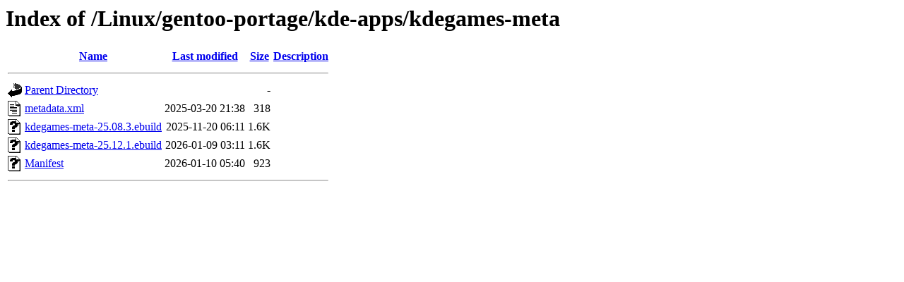

--- FILE ---
content_type: text/html;charset=ISO-8859-1
request_url: https://ftp.riken.jp/Linux/gentoo-portage/kde-apps/kdegames-meta/?C=M;O=A
body_size: 1645
content:
<!DOCTYPE HTML PUBLIC "-//W3C//DTD HTML 3.2 Final//EN">
<html>
 <head>
  <title>Index of /Linux/gentoo-portage/kde-apps/kdegames-meta</title>
 </head>
 <body>
<h1>Index of /Linux/gentoo-portage/kde-apps/kdegames-meta</h1>
  <table>
   <tr><th valign="top"><img src="/icons/blank.gif" alt="[ICO]"></th><th><a href="?C=N;O=A">Name</a></th><th><a href="?C=M;O=D">Last modified</a></th><th><a href="?C=S;O=A">Size</a></th><th><a href="?C=D;O=A">Description</a></th></tr>
   <tr><th colspan="5"><hr></th></tr>
<tr><td valign="top"><img src="/icons/back.gif" alt="[PARENTDIR]"></td><td><a href="/Linux/gentoo-portage/kde-apps/">Parent Directory</a></td><td>&nbsp;</td><td align="right">  - </td><td>&nbsp;</td></tr>
<tr><td valign="top"><img src="/icons/text.gif" alt="[TXT]"></td><td><a href="metadata.xml">metadata.xml</a></td><td align="right">2025-03-20 21:38  </td><td align="right">318 </td><td>&nbsp;</td></tr>
<tr><td valign="top"><img src="/icons/unknown.gif" alt="[   ]"></td><td><a href="kdegames-meta-25.08.3.ebuild">kdegames-meta-25.08.3.ebuild</a></td><td align="right">2025-11-20 06:11  </td><td align="right">1.6K</td><td>&nbsp;</td></tr>
<tr><td valign="top"><img src="/icons/unknown.gif" alt="[   ]"></td><td><a href="kdegames-meta-25.12.1.ebuild">kdegames-meta-25.12.1.ebuild</a></td><td align="right">2026-01-09 03:11  </td><td align="right">1.6K</td><td>&nbsp;</td></tr>
<tr><td valign="top"><img src="/icons/unknown.gif" alt="[   ]"></td><td><a href="Manifest">Manifest</a></td><td align="right">2026-01-10 05:40  </td><td align="right">923 </td><td>&nbsp;</td></tr>
   <tr><th colspan="5"><hr></th></tr>
</table>
</body></html>
